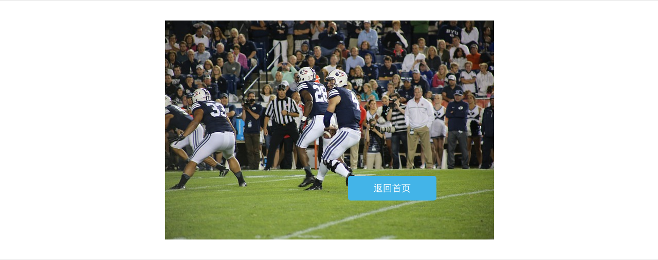

--- FILE ---
content_type: text/css
request_url: https://www.starbuckscup.com/themes/starbuckscup_com/css/sucainiu.css
body_size: 711
content:
body,div,dl,dt,dd,ul,ol,li,h1,h2,h3,h4,h5,h6,pre,form,fieldset,input,textarea,p,blockquote,tr,th,td,img{padding:0;margin:0;font-size:14px}
body{background:#fff;font-size:14px;font-family:arial,'微软雅黑','Microsoft Yahei','Hiragino Sans GB','宋体',\5b8b\4f53,Tahoma,Arial,Helvetica,STHeiti;color:#333}
a{text-decoration:none;outline:none;color:#333}
.error_404{border-top:1px solid #e0e0e0;border-bottom:1px solid #e0e0e0}
.error_404 .inner{width:897px;height:404px;margin:0 auto;padding:40px 0 60px;background:url(../images/404_bg.jpg) no-repeat center center;position:relative}
.error_404 .inner a{position:absolute;display:block;width:172px;height:48px;line-height:48px;font-size:18px;background:#43B4E8;text-align:center;color:#fff;border-radius:5px;right:240px;bottom:114px}
.error_404 .inner a:hover{background:#0099E5}